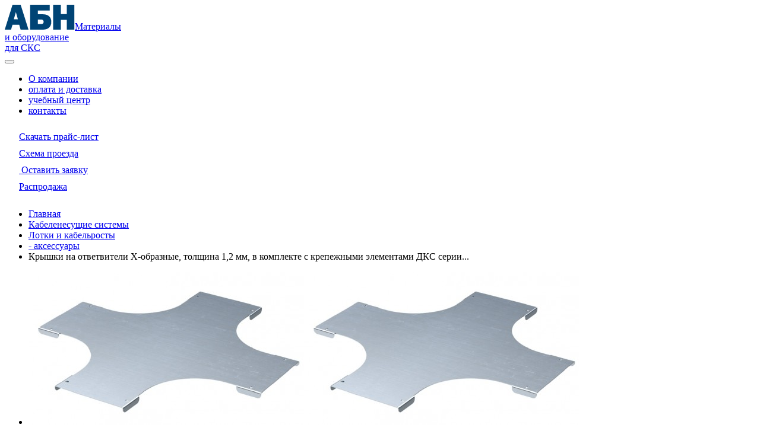

--- FILE ---
content_type: text/html; charset=UTF-8
request_url: https://www.abn.ru/catalog/490966/
body_size: 13334
content:
<!DOCTYPE html><html lang="ru"><head><meta http-equiv="X-UA-Compatible" content="IE=edge"><meta charset="utf-8"><meta http-equiv="x-dns-prefetch-control" content="on"><link rel="dns-prefetch" href="//img.abn.ru/"><link rel="dns-prefetch" href="//top-fwz1.mail.ru/"><link rel="dns-prefetch" href="//mc.yandex.ru/"><title>Купить Крышки на ответвители X-образные, толщина 1,2 мм, в комплекте с крепежными элементами ДКС серии SKXNxxxK в Москве</title><meta name="keywords" content=""><meta name="description" content="Крышки на ответвители X-образные, толщина 1,2 мм, в комплекте с крепежными элементами ДКС серии SKXNxxxK купить по выгодным ценам с доставкой по Москве и России"><link rel="canonical" href="https://www.abn.ru/catalog/490966/"><meta name="google-site-verification" content="ZP6pnAoPBLq3J_RLnika3rh_7G-jmg6kU9UGqow0zqs"><meta name="yandex-verification" content="6333ea29644c9ba9"><meta name="wmail-verification" content="fa643fe146b0eea628ad2e4d74080794"><meta name="viewport" content="width=device-width"><link rel="icon" type="image/png" sizes="32x32" href="/i/favicon-32x32.png"><link rel="icon" type="image/png" sizes="16x16" href="/i/favicon-16x16.png"><link rel="icon" type="image/svg+xml" href="/i/favicon.svg"><!-- png --><style>@media (min-width: 960px) {.header {height: 164px;padding-bottom: 164px;overflow: hidden;}.header.loaded {padding-bottom: 0;height: auto;overflow: visible;}.filter-form .filter-form__accordion-content {padding: 0.2em 0.75em 1em;}.filter-form .filter-form__title {padding: 1.125em;}[data-wrapper]>.uk-accordion-content {display: block;}}</style><meta property="og:type" content="website"/><meta property="og:site_name" content="АБН"><meta property="og:title" content="Купить Крышки на ответвители X-образные, толщина 1,2 мм, в комплекте с крепежными элементами ДКС серии SKXNxxxK в Москве"/><meta property="og:description" content="Крышки на ответвители X-образные, толщина 1,2 мм, в комплекте с крепежными элементами ДКС серии SKXNxxxK купить по выгодным ценам с доставкой по Москве и России"><meta property="og:image" content="https://www.abn.ru/i/og_logo.png"/><meta property="og:url" content= "https://www.abn.ru/catalog/490966/" /><meta property="og:locale" content="ru_RU"><meta name="yandex-verification" content="3814419b28da0d59" /><meta name="google-site-verification" content="w_jW7YKOJJK-ciNxF46Y2AdZUTA-dmzrXrnkYQ-XdMc" /><!-- VK:04553 --><link rel="stylesheet" href="/min/?b=css&f=uikit.css,nouislider.min.css,icomoon.css,style.css,rd2021/reset.css,rd2021/base.css,rd2021/typography.css,rd2021/components/scrollbar.css,rd2021/components/header.css,rd2021/components/footer.css,rd2021/components/link.css,rd2021/components/card.css,rd2021/components/page-top.css,rd2021/components/section.css,rd2021/components/catalog-list.css,rd2021/components/logo-list.css,rd2021/components/key-client.css,rd2021/components/calendar-preview.css,rd2021/components/news-item.css,rd2021/components/mini-slider.css,rd2021/components/counter-slider.css,rd2021/components/key-indicator.css,rd2021/components/navigation.css,rd2021/components/contacts.css,rd2021/components/brands-nav.css,rd2021/components/btn.css,rd2021/components/category-nav.css,rd2021/components/category-info-block.css,rd2021/components/category-catalog.css,rd2021/components/section-filter-aside.css,rd2021/components/catalog-section.css,rd2021/components/sort-nav.css,rd2021/components/badge-list.css,rd2021/components/filter-view.css,rd2021/components/product-list.css,rd2021/components/buy-button.css,rd2021/components/pagination-nav.css,rd2021/components/buy-block.css,rd2021/components/product-preview.css,rd2021/components/product.css,rd2021/components/product-view-flex.css,rd2021/components/product-article.css,rd2021/components/feedback-modal.css,rd2021/components/fastbuy-modal.css,rd2021/components/cart-panel.css,rd2021/components/form.css,rd2021/components/article.css,rd2021/components/call-manager.css,rd2021/components/jobs.css,rd2021/components/select2.min.css&v=6"><!--[if lt IE 9]><script defer src="https://oss.maxcdn.com/html5shiv/3.7.2/html5shiv.min.js"></script><script defer src="https://oss.maxcdn.com/respond/1.4.2/respond.min.js"></script><![endif]--><script type="text/javascript">let CallTouch = 1;</script><!-- script src="https://www.google.com/recaptcha/api.js?hl=ru"></script> --><script defer src="/js/custom.js"></script><script>yaCounter157492 = {reachGoal:function(){}}; ga=function() {};</script></head><body><header class="header " itemscope itemtype="http://schema.org/WPHeader"><meta itemprop="headline" content="Купить Крышки на ответвители X-образные, толщина 1,2 мм, в комплекте с крепежными элементами ДКС серии SKXNxxxK в Москве"><meta itemprop="description" content="Крышки на ответвители X-образные, толщина 1,2 мм, в комплекте с крепежными элементами ДКС серии SKXNxxxK купить по выгодным ценам с доставкой по Москве и России"><div id="sticker-sticky-wrapper" class=" sticky-wrapper"><div class="header__sticky uk-panel" id="sticker"><div class="header__top"><div class="uk-container"><div class="header__container"><div class="header__logo"><div class="logo"><span class="logo__image"><a href="/"><img src="//img.abn.ru/i/rd2021/ui/logo.svg" alt="" class="logo__img"></a></span><span class="logo__text"><a href="/">Материалы<br>и оборудование<br>для СКС</a></span></div></div><div class="header__menu"><div class="header-burger">
									<button class="hamburger hamburger--squeeze" type="button" data-uk-offcanvas="{target:'#mobile-menu-nav',mode:'none'}">
									<span class="hamburger-box">
										<span class="hamburger-inner">
										</span>
									</span>
									</button>
								</div><nav class="main-nav" itemscope itemtype="http://schema.org/SiteNavigationElement"><ul class="main-nav__list"><li class="main-nav__item"><a itemprop="url" href="/brands/abn/#about" class="main-nav__link header__link"><span itemprop="name">О компании</span></a></li><li class="main-nav__item"><a itemprop="url" href="/articles/15401-usloviya_dostavki_i_oplati_tovara/" class="main-nav__link header__link"><span itemprop="name">оплата и доставка</span></a></li><li class="main-nav__item"><a itemprop="url" href="/news/36/" class="main-nav__link header__link"><span itemprop="name">учебный центр</span></a></li><li class="main-nav__item"><a itemprop="url" href="/articles/1695-shema_proezda_v_ofis_kompanii_abn/" class="main-nav__link header__link"><span itemprop="name">контакты</span></a></li></ul></nav><div class="mobile-menu uk-offcanvas" id="mobile-menu-nav"><div class="uk-height-1-1"><div class="mobile-menu__container"><div class="mobile-menu__tools"><div class="page-top-tools"><div class="page-top-tools__item"><a href="/files/price/abnprice.zip" class="page-top-tools__link"><span class="page-top-tools__icon"><img src="//img.abn.ru/i/rd2021/ui/download.svg" alt=""></span><span class="page-top-tools__text">Скачать прайс-лист</span></a></div><div class="page-top-tools__item"><a href="/articles/1667-shema_proezda_na_sklad_kompanii_abn/" class="page-top-tools__link"><span class="page-top-tools__icon"><img src="//img.abn.ru/i/rd2021/ui/pin.svg" alt=""></span><span class="page-top-tools__text">Схема проезда</span></a></div><div class="page-top-tools__item">
													<a href="#feedbackFormModal" data-uk-modal="{center: true}" onclick="UIkit.modal('#feedbackFormModal').show();yaCounter157492.reachGoal('feedback-modal-show');ga('send', 'event', 'feedback-modal-show', 'feedback-modal-show');return false;" class="page-top-tools__link">
														<span class="page-top-tools__icon">
															<img src="//img.abn.ru/i/rd2021/ui/communication.svg" alt="">
														</span>
														<span class="page-top-tools__text">Оставить заявку</span>
													</a>
													</div><div class="page-top-tools__item"><a href="/rasprodazha/" class="page-top-tools__link"><span class="page-top-tools__icon"><img src="//img.abn.ru/i/rd2021/ui/sale.svg" alt=""></span><span class="page-top-tools__text">Распродажа</span></a></div><div class="page-top-tools__item"><a href="/b2b/auth/" target="_blank" title="Business 2 business" class="page-top-tools__link"><span class="page-top-tools__icon"><img src="//img.abn.ru/i/rd2021/ui/key-white.svg" alt=""></span><span class="page-top-tools__text">Вход В2В</span></a></div></div></div></div></div></div></div><div class="header__catalog"><div class="header__catalog-desktop"><div class="js-nav-catalog"><div class="header__item"><a href="/catalog/" class="header__link"><img src="//img.abn.ru/i/rd2021/ui/catalog.svg" alt="" class="header__icon"><span>Открыть каталог</span></a></div><div class="header__catalog-nav js-nav-catalog-container" itemscope itemtype="http://schema.org/SiteNavigationElement"><ul class="uk-nav catalog-navbar-nav js-nav-catalog-list" itemscope itemtype="http://schema.org/ItemList"><li itemprop="itemListElement"><a itemprop="url" href="/brands/" itemprop="url"><i class="icon icon-case"></i> <span itemprop="name">Бренды</span></a><div class="catalog-dropdown"><ul class="brands-catalog-nav uk-grid uk-grid-width-1-3 uk-grid-width-xlarge-1-4" itemscope="" itemtype="http://schema.org/ItemList"><li itemprop="itemListElement"><a itemprop="url" href="/brands/hyperline/"><span itemprop="name">Hyperline</span></a></li><li itemprop="itemListElement"><a itemprop="url" href="/brands/wrline/"><span itemprop="name">WRline</span></a></li><li itemprop="itemListElement"><a itemprop="url" href="/brands/panduit/"><span itemprop="name">PANDUIT</span></a></li><li itemprop="itemListElement"><a itemprop="url" href="/brands/dkc/"><span itemprop="name">DKC</span></a></li><li itemprop="itemListElement"><a itemprop="url" href="/brands/rem/"><span itemprop="name">REM</span></a></li><li itemprop="itemListElement"><a itemprop="url" href="/brands/cmo/"><span itemprop="name">ЦМО</span></a></li><li itemprop="itemListElement"><a itemprop="url" href="/brands/brady/"><span itemprop="name">BRADY</span></a></li><li itemprop="itemListElement"><a itemprop="url" href="/brands/cabeus/"><span itemprop="name">Cabeus</span></a></li><li itemprop="itemListElement"><a itemprop="url" href="/brands/ostec/"><span itemprop="name">Ostec</span></a></li><li itemprop="itemListElement"><a itemprop="url" href="/brands/rexant/"><span itemprop="name">REXANT</span></a></li><li itemprop="itemListElement"><a itemprop="url" href="/brands/powerman/"><span itemprop="name">Powerman</span></a></li><li itemprop="itemListElement"><a itemprop="url" href="/brands/abb/"><span itemprop="name">ABB</span></a></li><li itemprop="itemListElement"><a itemprop="url" href="/brands/huawei/"><span itemprop="name">Huawei</span></a></li><li itemprop="itemListElement"><a itemprop="url" href="/brands/kranz/"><span itemprop="name">Kranz</span></a></li><li itemprop="itemListElement"><a itemprop="url" href="/brands/plastelectro/"><span itemprop="name">PlastElectro</span></a></li><li itemprop="itemListElement"><a itemprop="url" href="/brands/senko/"><span itemprop="name">SENKO</span></a></li><li itemprop="itemListElement"><a itemprop="url" href="/brands/wago/"><span itemprop="name">WAGO</span></a></li><li itemprop="itemListElement"><a itemprop="url" href="/brands/rossiyskiy_kabel/"><span itemprop="name">Российский кабель</span></a></li><li itemprop="itemListElement"><a itemprop="url" href="/brands/ekoplast/"><span itemprop="name">ЭКОПЛАСТ</span></a></li><li itemprop="itemListElement"><a itemprop="url" href="/brands/3m/"><span itemprop="name">3M</span></a></li><li itemprop="itemListElement"><a itemprop="url" href="/brands/belden/"><span itemprop="name">BELDEN</span></a></li><li itemprop="itemListElement"><a itemprop="url" href="/brands/cyberpower/"><span itemprop="name">CyberPower</span></a></li><li itemprop="itemListElement"><a itemprop="url" href="/brands/nerpa/"><span itemprop="name">Nerpa</span></a></li><li itemprop="itemListElement"><a itemprop="url" href="/brands/sembanx/"><span itemprop="name">Sembanx</span></a></li><li itemprop="itemListElement"><a itemprop="url" href="/brands/siemon/"><span itemprop="name">SIEMON</span></a></li><li itemprop="itemListElement"><a itemprop="url" href="/brands/starlink/"><span itemprop="name">StarLink</span></a></li><li itemprop="itemListElement"><a itemprop="url" href="/brands/kolmen/"><span itemprop="name">КОЛМЭН</span></a></li></ul></div></li></ul></div></div></div><div class="header__catalog-mobile"><div class="header__item">
										<button class="header__link" data-uk-offcanvas="{target:'#mobile-navbar'}">
											<img src="//img.abn.ru/i/rd2021/ui/catalog.svg" alt="" class="header__icon">
											<span>Открыть каталог</span>
										</button>
									</div><div id="mobile-navbar" class="uk-offcanvas mobile-catalog-nav"><div class="uk-offcanvas-bar"><ul class="uk-nav"><li><a href="/brands/"><i class="icon icon-case"></i> <span>Бренды</span></a></li></ul></div></div></div></div><div class="header__telephone"><div class="header__item call_phone_head_495 header__link"><a href="tel:84959951010" class="phone"><i class="icon icon-phone"></i>8 (495) 995 10 10</a></div></div><div class="header__telephones d-hide">
								<a href="#feedbackFormModal" data-uk-modal="{center: true}" class="header__link" onclick="yaCounter157492.reachGoal('feedback-modal-show');ga('send', 'event', 'feedback-modal-show', 'feedback-modal-show');return true;">
									<i class="icon icon-email" style="font-size: 200%;"></i>
								</a>
							</div><div class="header__search"><div class="header-search"><form action="/search/" class="uk-search header-search__form js__search-form"><button class="uk-search-icon-flip uk-search-icon uk-icon" type="submit"><img src="//img.abn.ru/i/rd2021/ui/search.svg" alt="" class="header-search__icon"></button><input class="uk-search-input js__search-form-input" type="search" placeholder="Что вы хотите найти?" name="search-text"><div class="uk-dropdown js__search-ajax-results"></div></form><div class="header__item"><a href="#" class="header__link"><img src="//img.abn.ru/i/rd2021/ui/search.svg" alt="" class="header__icon"></a></div></div></div><div class="header__favorite"><div class="header__item"><a href="/basket/favorites/"><img src="//img.abn.ru/i/rd2021/ui/favorite.svg" width="32" height="32" alt="Избранное" /><span class="js__header-favorites-quantity header-icon-badge__quantity uk-hidden"></span></a></div></div><div class="header__basket"><div class="header__item js__header-basket-dropdown" data-uk-dropdown="{pos:'bottom-right'}"><a href="/basket/" class="header__link js__header-basket-link"><span class="header-icon-badge header-icon-badge-cart"><img src="//img.abn.ru/i/rd2021/ui/cart.svg" alt="" class="header__icon header__icon__cart"><span class="js__header-basket-quantity header-icon-badge__quantity">0</span></span><span>Корзина</span></a><div class="uk-dropdown header-cart js__header-basket"></div></div></div>
						<div class="header__recall">
							<div class="header__item">
								<a href="#feedbackFormModal" data-uk-modal="{center: true}" class="header__link" onclick="yaCounter157492.reachGoal('feedback-modal-show');ga('send', 'event', 'feedback-modal-show', 'feedback-modal-show');return true;">
									<i class="icon icon-email"></i>
									<span>Обратная связь</span>
								</a>
							</div>
						</div>
						<div class="header__enter"><div class="header__item"><a href="/b2b/auth/" class="header__link"><img src="//img.abn.ru/i/rd2021/ui/key.svg" alt="" class="header__icon"><span>Вход В2В</span></a></div></div></div></div></div></div></div></header><div class="page-wrapper"><main class="content">
<section class="uk-section-small section"><div class="uk-container"><ul class="uk-breadcrumb " itemscope itemtype="http://schema.org/BreadcrumbList"><li itemprop="itemListElement" itemscope="" itemtype="http://schema.org/ListItem"><a href="/" itemprop="item"><span itemprop="name">Главная</span></a><meta itemprop="position" content="1"></li><li  itemprop="itemListElement" itemscope="" itemtype="http://schema.org/ListItem"><a href="/cable_support_systems/" itemprop="item"><span itemprop="name">Кабеленесущие системы</span></a><meta itemprop="position" content="2"></li><li  itemprop="itemListElement" itemscope="" itemtype="http://schema.org/ListItem"><a href="/trays/" itemprop="item"><span itemprop="name">Лотки и кабельросты</span></a><meta itemprop="position" content="3"></li><li  itemprop="itemListElement" itemscope="" itemtype="http://schema.org/ListItem"><a href="/cable_trays_pa/" itemprop="item"><span itemprop="name">  - аксессуары</span></a><meta itemprop="position" content="4"></li><li class="uk-active" itemprop="itemListElement" itemscope="" itemtype="http://schema.org/ListItem"><span itemprop="name">Крышки на ответвители X-образные, толщина 1,2 мм, в комплекте с крепежными элементами ДКС серии...</span><meta itemprop="position" content="5"></li></ul></div></section><article class="product-article product-article--lines" itemscope itemtype="http://schema.org/Product"><section class="product-article__preview section"><div class="uk-container"><div class="uk-grid"><div class="uk-width-large-1-3 product-article__view"><div class="product-article__slider"><div class="product-article-slider"><div class="product-img-slider"><ul class="product-slider"><li class="uk-active"><meta itemprop="image" content="/img/lines/w1000h1000/182629.jpeg"><a href="//img.abn.ru/img/lines/w1000h1000/182629.jpeg" class="product-img uk-vertical-align" data-uk-lightbox="{center:true, group: 'product-photo'}"><i class="icon icon-zoom-in"></i><div class="uk-vertical-align-middle" itemscope itemtype="http://schema.org/ImageObject"><img src="//img.abn.ru/img/lines/w464h440/182629.jpeg" itemprop="image" alt="Крышки на ответвители X-образные, толщина 1,2 мм, в комплекте с крепежными элементами ДКС серии SKXNxxxK"><meta itemprop="name" content="Крышки на ответвители X-образные, толщина 1,2 мм, в комплекте с крепежными элементами ДКС серии SKXNxxxK"><img src="//img.abn.ru/img/lines/w464h440/182629.jpeg" itemprop="contentUrl" class="uk-hidden"></div></a></li></ul></div></div></div></div><div class="uk-width-large-2-3 product-article__details"><div class="product-article__header"><div class="product-article-header"><div class="product-article-header__title"><h1 class="section__title" itemprop="name"><span>Крышки на ответвители X-образные, толщина 1,2 мм, в комплекте с крепежными элементами ДКС серии SKXNxxxK</span></h1></div></div></div><div class="product-article__labels"><div class="product-article-labels"><div class="product-detail-info-badge"></div></div><div class="product-article-header__logo"><a href="/brands/dkc/" class="brand-logo"><img src="//img.abn.ru/img/vendors/6589.jpeg"><!-- <span class="uk-hidden" itemprop="brand">DKC</span> --><div itemprop="brand" itemtype="https://schema.org/Brand" itemscope><meta itemprop="name" content="DKC" /></div></a></div></div><div class="product-article__price-range"><div class="product-article__price-range-min">от <span>2 706.38 ₽</span></div><div class="product-article__price-range-max">до <span>17 448.92 ₽</span></div></div></div><div class="uk-width-large-1-1"><div class="product-article__table"><div class="product"><div class="uk-panel product__list product-list"><table class="uk-table"><thead><tr><th>Артикул</th><th class="js__spec">Ширина лотка, мм</th><th class="js__spec">Материал</th><th>Наличие</th><th>Цена с НДС, ₽</th><th></th><th></th></tr></thead><tbody><tr id="476880" class="js__basket-buy-block "><td class="product-list__title" data-label="Артикул" itemprop="offers" itemscope itemtype="http://schema.org/Offer"><a itemprop="url" href="/catalog/476880/"><div class="product-list__title-container"><span>SKXN050K</span><meta itemprop="sku" content="SKXN050K"><span class="uk-hidden" itemprop="price">2706<spanclass='priceSmall'>.38</span></span><meta itemprop="priceCurrency" content="RUR"><meta itemprop="url" content="/catalog/476880/"><meta itemprop="priceValidUntil" content="2030"><meta itemprop="availability" content="http://schema.org/InStock" /></div></a></td><td class="js__spec">50</td><td class="js__spec">сталь, оцинкованная по методу Сендзимира</td><td class="product-hidden-mob" data-label="Наличие"><span>заказ, упак</span></td><td class="product-hidden-mob" data-label="Цена с НДС, ₽"><span class="price">2 706<span class='priceSmall'>.38</span></span></td><td class="td-count"><span class="buy-block__num product-num uk-form"><span data-count="-1" class="decrease-num js__basket-buy-block-quantity-change"><i class="icon icon-remove"></i></span><input class="quantity-number js__basket-buy-block-quantity" type="text" value="1" data-mod="1"><span data-count="+1" class="increase-num js__basket-buy-block-quantity-change"><i class="icon icon-add"></i></span></span></td><td class="buy-button-container"><span class="mobile-container">Цена, ₽</span><span class="price">2 706<span class='priceSmall'>.38</span></span><a href="#" data-id="476880" class="buy-button js__basket-buy-block-add"><i class="icon icon-cart"></i> Купить</a></td></tr><tr id="477523" class="js__basket-buy-block "><td class="product-list__title" data-label="Артикул" itemprop="offers" itemscope itemtype="http://schema.org/Offer"><a itemprop="url" href="/catalog/477523/"><div class="product-list__title-container"><span>SKXN050KHDZ</span><meta itemprop="sku" content="SKXN050KHDZ"><span class="uk-hidden" itemprop="price">3271<spanclass='priceSmall'>.07</span></span><meta itemprop="priceCurrency" content="RUR"><meta itemprop="url" content="/catalog/477523/"><meta itemprop="priceValidUntil" content="2030"><meta itemprop="availability" content="http://schema.org/InStock" /></div></a></td><td class="js__spec">50</td><td class="js__spec">сталь горячеоцинкованная методом погружения</td><td class="product-hidden-mob" data-label="Наличие"><span>заказ, упак</span></td><td class="product-hidden-mob" data-label="Цена с НДС, ₽"><span class="price">3 271<span class='priceSmall'>.07</span></span></td><td class="td-count"><span class="buy-block__num product-num uk-form"><span data-count="-1" class="decrease-num js__basket-buy-block-quantity-change"><i class="icon icon-remove"></i></span><input class="quantity-number js__basket-buy-block-quantity" type="text" value="1" data-mod="1"><span data-count="+1" class="increase-num js__basket-buy-block-quantity-change"><i class="icon icon-add"></i></span></span></td><td class="buy-button-container"><span class="mobile-container">Цена, ₽</span><span class="price">3 271<span class='priceSmall'>.07</span></span><a href="#" data-id="477523" class="buy-button js__basket-buy-block-add"><i class="icon icon-cart"></i> Купить</a></td></tr><tr id="476881" class="js__basket-buy-block "><td class="product-list__title" data-label="Артикул" itemprop="offers" itemscope itemtype="http://schema.org/Offer"><a itemprop="url" href="/catalog/476881/"><div class="product-list__title-container"><span>SKXN080K</span><meta itemprop="sku" content="SKXN080K"><span class="uk-hidden" itemprop="price">2944<spanclass='priceSmall'>.76</span></span><meta itemprop="priceCurrency" content="RUR"><meta itemprop="url" content="/catalog/476881/"><meta itemprop="priceValidUntil" content="2030"><meta itemprop="availability" content="http://schema.org/InStock" /></div></a></td><td class="js__spec">80</td><td class="js__spec">сталь, оцинкованная по методу Сендзимира</td><td class="product-hidden-mob" data-label="Наличие"><span>заказ, упак</span></td><td class="product-hidden-mob" data-label="Цена с НДС, ₽"><span class="price">2 944<span class='priceSmall'>.76</span></span></td><td class="td-count"><span class="buy-block__num product-num uk-form"><span data-count="-1" class="decrease-num js__basket-buy-block-quantity-change"><i class="icon icon-remove"></i></span><input class="quantity-number js__basket-buy-block-quantity" type="text" value="1" data-mod="1"><span data-count="+1" class="increase-num js__basket-buy-block-quantity-change"><i class="icon icon-add"></i></span></span></td><td class="buy-button-container"><span class="mobile-container">Цена, ₽</span><span class="price">2 944<span class='priceSmall'>.76</span></span><a href="#" data-id="476881" class="buy-button js__basket-buy-block-add"><i class="icon icon-cart"></i> Купить</a></td></tr><tr id="477524" class="js__basket-buy-block "><td class="product-list__title" data-label="Артикул" itemprop="offers" itemscope itemtype="http://schema.org/Offer"><a itemprop="url" href="/catalog/477524/"><div class="product-list__title-container"><span>SKXN080KHDZ</span><meta itemprop="sku" content="SKXN080KHDZ"><span class="uk-hidden" itemprop="price">3628<spanclass='priceSmall'>.31</span></span><meta itemprop="priceCurrency" content="RUR"><meta itemprop="url" content="/catalog/477524/"><meta itemprop="priceValidUntil" content="2030"><meta itemprop="availability" content="http://schema.org/InStock" /></div></a></td><td class="js__spec">80</td><td class="js__spec">сталь горячеоцинкованная методом погружения</td><td class="product-hidden-mob" data-label="Наличие"><span>заказ, упак</span></td><td class="product-hidden-mob" data-label="Цена с НДС, ₽"><span class="price">3 628<span class='priceSmall'>.31</span></span></td><td class="td-count"><span class="buy-block__num product-num uk-form"><span data-count="-1" class="decrease-num js__basket-buy-block-quantity-change"><i class="icon icon-remove"></i></span><input class="quantity-number js__basket-buy-block-quantity" type="text" value="1" data-mod="1"><span data-count="+1" class="increase-num js__basket-buy-block-quantity-change"><i class="icon icon-add"></i></span></span></td><td class="buy-button-container"><span class="mobile-container">Цена, ₽</span><span class="price">3 628<span class='priceSmall'>.31</span></span><a href="#" data-id="477524" class="buy-button js__basket-buy-block-add"><i class="icon icon-cart"></i> Купить</a></td></tr><tr id="476882" class="js__basket-buy-block "><td class="product-list__title" data-label="Артикул" itemprop="offers" itemscope itemtype="http://schema.org/Offer"><a itemprop="url" href="/catalog/476882/"><div class="product-list__title-container"><span>SKXN100K</span><meta itemprop="sku" content="SKXN100K"><span class="uk-hidden" itemprop="price">3139<spanclass='priceSmall'>.42</span></span><meta itemprop="priceCurrency" content="RUR"><meta itemprop="url" content="/catalog/476882/"><meta itemprop="priceValidUntil" content="2030"><meta itemprop="availability" content="http://schema.org/InStock" /></div></a></td><td class="js__spec">100</td><td class="js__spec">сталь, оцинкованная по методу Сендзимира</td><td class="product-hidden-mob" data-label="Наличие"><span>заказ, упак</span></td><td class="product-hidden-mob" data-label="Цена с НДС, ₽"><span class="price">3 139<span class='priceSmall'>.42</span></span></td><td class="td-count"><span class="buy-block__num product-num uk-form"><span data-count="-1" class="decrease-num js__basket-buy-block-quantity-change"><i class="icon icon-remove"></i></span><input class="quantity-number js__basket-buy-block-quantity" type="text" value="1" data-mod="1"><span data-count="+1" class="increase-num js__basket-buy-block-quantity-change"><i class="icon icon-add"></i></span></span></td><td class="buy-button-container"><span class="mobile-container">Цена, ₽</span><span class="price">3 139<span class='priceSmall'>.42</span></span><a href="#" data-id="476882" class="buy-button js__basket-buy-block-add"><i class="icon icon-cart"></i> Купить</a></td></tr><tr id="477525" class="js__basket-buy-block "><td class="product-list__title" data-label="Артикул" itemprop="offers" itemscope itemtype="http://schema.org/Offer"><a itemprop="url" href="/catalog/477525/"><div class="product-list__title-container"><span>SKXN100KHDZ</span><meta itemprop="sku" content="SKXN100KHDZ"><span class="uk-hidden" itemprop="price">4052<spanclass='priceSmall'>.42</span></span><meta itemprop="priceCurrency" content="RUR"><meta itemprop="url" content="/catalog/477525/"><meta itemprop="priceValidUntil" content="2030"><meta itemprop="availability" content="http://schema.org/InStock" /></div></a></td><td class="js__spec">100</td><td class="js__spec">сталь горячеоцинкованная методом погружения</td><td class="product-hidden-mob" data-label="Наличие"><span>заказ, упак</span></td><td class="product-hidden-mob" data-label="Цена с НДС, ₽"><span class="price">4 052<span class='priceSmall'>.42</span></span></td><td class="td-count"><span class="buy-block__num product-num uk-form"><span data-count="-1" class="decrease-num js__basket-buy-block-quantity-change"><i class="icon icon-remove"></i></span><input class="quantity-number js__basket-buy-block-quantity" type="text" value="1" data-mod="1"><span data-count="+1" class="increase-num js__basket-buy-block-quantity-change"><i class="icon icon-add"></i></span></span></td><td class="buy-button-container"><span class="mobile-container">Цена, ₽</span><span class="price">4 052<span class='priceSmall'>.42</span></span><a href="#" data-id="477525" class="buy-button js__basket-buy-block-add"><i class="icon icon-cart"></i> Купить</a></td></tr></tbody></table><div class="product__more"><a class="btn btn--bordered show-all-products js__catalog-show-all-goods" href="#"data-url="/catalog/490966/?json='true'"data-short-count="6"><span class="show-more-btn">Смотреть все</span><span class="total-goods-counter"> +12</span></a></div></div></div></div></div></div></div></section><section class="product-article__info uk-section section section--bg-grey"><div class="uk-container"><div class="uk-grid"><div class="uk-width-large-1-1 product-article__content"><div class="product-article__tabs"><div class="product-article-tabs"></div></div></div></div></div></section></article>
<section class="subscribe-section"><div class="uk-container"><div class="uk-grid uk-grid-width-medium-1-2" data-uk-grid-margin><div><div class="subscribe-section__title">Подпишитесь на скидки <br> и новости компании</div></div><div><div class="subscribe-wrapper"><form class="uk-form form" id="subscribeform" name="subscribeform" method="post" action=""><div class="subscribe-form"><input type="email" name="subscribeform[email]" class="subscribe-form__input" placeholder="example@mail.com" /><input type="submit" class="subscribe-form__button recaptcha" value="Подписаться" /><div id="captcha_element-4"></div><div class="g-recaptcha-2-4" id="g-recaptcha-2-4"></div></div><div><input type="checkbox" id="securysub" name="subscribeform[secury]" required/><label for="securysub"><span>Я даю <a href="/consent/" target="_blank">согласие на обработку персональных данных</a> в соответствии с <a href="/articles/17501-politika_konfidencialnosti_personalnih_dannih/" target="_blank">Политикой обработки ПДн</a>.</span></label></div></form></div></div></div></div></section></main></div><footer class="footer" itemscope itemtype="http://schema.org/WPFooter"><div class="footer__nav"><div class="uk-container"><div class="uk-grid footer-nav" class="uk-grid-large"  data-uk-grid-margin><div class="footer-nav__item uk-width-large-3-4 uk-width-large-3-4 uk-width-medium-1-2"><ul data-uk-accordion class="uk-grid footer__accordion"><li class="uk-open uk-width-large-1-3"><a class="uk-accordion-title footer__title" href="#"><span>Поставка со склада в Москве</span></a><div class="uk-accordion-content"><ul><li><a href="/racks/">Шкафы и стойки</a></li><li><a href="/cable/">Кабель</a></li><li><a href="/outdoors/">Всепогодные шкафы</a></li><li><a href="/copper_systems/">Компоненты медных систем</a></li><li><a href="/optic_systems/">Компоненты оптических систем</a></li><li><a href="/power_systems/">Компоненты силовых систем</a></li><li><a href="/cable_support_systems/">Кабеленесущие системы</a></li><li><a href="/active/">Активное сетевое оборудование</a></li><li><a href="/upss/">ИБП, сетевые фильтры</a></li><li><a href="/instruments/">Инструменты и приборы</a></li><li><a href="/furniture/">Крепеж и маркировка</a></li><li><a href="/rasprodazha/">Распродажа</a></li></ul></div></li><li class="uk-width-large-1-3"><a class="uk-accordion-title footer__title" href="#"><span>Производители</span></a><div class="uk-accordion-content"><ul><li><a href="/brands/hyperline/#about">Hyperline</a></li><li><a href="/brands/wrline/#about">WRline</a></li><li><a href="/brands/dkc/#about">DKC</a></li><li><a href="/brands/cabeus/#about">Cabeus</a></li><li><a href="/brands/starlink/#about">StarLink</a></li><li><a href="/brands/cmo/#about">ЦМО</a></li><li><a href="/brands/aten/#about">ATEN</a></li><li><a href="/brands/siemon/#about">SIEMON</a></li><li><a href="/brands/cyberpower/#about">CyberPower</a></li><li><a href="/brands/legrand/#about">LEGRAND</a></li><li><a href="/brands/">Все производители</a></li></ul></div></li><li class="uk-width-large-1-3"><a class="uk-accordion-title footer__title" href="#"><span>Компания</span></a><div class="uk-accordion-content"><ul><li><a href="/brands/abn/#about">О нас</a></li><li><a href="/news/42/">Новости</a></li><li><a href="/jobs/">Вакансии</a></li><li><a href="/actions/">Акции</a></li><li><a href="/articles/">Статьи</a></li><li><a href="/articles/15401-usloviya_dostavki_i_oplati_tovara/">Доставка</a></li><li><a href="/articles/1667-shema_proezda_na_sklad_kompanii_abn/">Самовывоз</a></li><li><a href="/articles/12842-beznalichnaya_oplata/">Безналичная оплата</a></li><li><a href="/articles/145-sertifikati_kompanii_td_abn/">Сертификаты</a></li><li><a href="/articles/146-garantii/">Гарантии</a></li><li><a href="/articles/147-tehnicheskaya_podderjka/">Техническая поддержка</a></li><li><a href="/#study">Обучение</a></li>
                                        <li><a href="#feedbackFormModal" data-uk-modal="{center: true}" onclick="yaCounter157492.reachGoal('feedback-modal-show');ga('send', 'event', 'feedback-modal-show', 'feedback-modal-show');return true;">Обратная связь</a></li>
                                    <li><a href="/articles/12752-vozvrat_tovara/">Возврат товара</a></li><li><a href="/articles/sitemap/">Карта сайта</a></li></ul></div></li></ul></div><div class="footer-nav__item uk-width-large-1-4 uk-width-medium-1-2"><div class="footer__item-info"><div class="footer__title call_phone_1"><a href="tel:+74959951010">+7 (495) 995 10 10</a></div><div сlass="footer__title call_phone_hide"><a href="tel:+74959602323">+7 (495) 960 23 23</a></div></div><div class="footer__item-info"><a class="footer__title" href="mailto:info@abn.ru">info@abn.ru</a><div class="footer__info"><p>Рабочие дни 9:00–18:00</p><p>факс +7 (495) 960 23 13</p></div></div><div class="footer__item-info"><div class="footer__title">Офис</div><div class="footer__info"><p>Москва, <a href="/articles/16161-shema_proezda_v_ofis/">схема проезда</a><br>Киевское шоссе, 22-й км, д. 6А, стр. 1</p></div></div><div class="footer__item-info"><div class="footer__title">Склад</div><div class="footer__info"><p>Москва, <a href="/articles/1667-shema_proezda_na_sklad_kompanii_abn/">схема проезда</a><br>Электролитный пр., д.3, стр.2</p></div></div><div class="footer__item-info"><div class="footer__title">Присоединяйтесь</div><div class="footer__info"><ul class="footer-social"><li class="footer-social__item"><a href="http://vk.com/abn_company" class="footer-social__image"><img src="//img.abn.ru/i/rd2021/ui/vk.svg" alt=""></a></li><li class="footer-social__item"><a href="https://t.me/td_abn" class="footer-social__image"><img src="//img.abn.ru/i/rd2021/ui/tg.svg" width="20px" alt=""></a></li></ul></div></div></div></div></div></div><div class="footer__page-tools"><div class="uk-container"><div class="page-top-tools"><div class="page-top-tools__item"><a href="/catalog/" class="page-top-tools__link"><span class="page-top-tools__icon"><img src="//img.abn.ru/i/rd2021/ui/catalog.svg" alt=""></span><span class="page-top-tools__text">Весь каталог</span></a></div><div class="page-top-tools__item"><a href="/files/price/abnprice.zip" class="page-top-tools__link"><span class="page-top-tools__icon"><img src="//img.abn.ru/i/rd2021/ui/download.svg" alt=""></span><span class="page-top-tools__text">Скачать прайс-лист</span></a></div><div class="page-top-tools__item"><a href="/b2b/auth/" class="page-top-tools__link"><span class="page-top-tools__icon"><img src="//img.abn.ru/i/rd2021/ui/key-white.svg" alt=""></span><span class="page-top-tools__text">Вход В2В</span></a></div>
                <div class="page-top-tools__item page-top-tools__item--m-auto">
                    <a href="#feedbackFormModal" class="page-top-tools__link" data-uk-modal="{center: true}" onclick="yaCounter157492.reachGoal('feedback-modal-show');ga('send', 'event', 'feedback-modal-show', 'feedback-modal-show');return true;">
                        <span class="page-top-tools__icon">
                            <img src="//img.abn.ru/i/rd2021/ui/communication.svg" alt="">
                        </span>
                        <span class="page-top-tools__text">Оставить заявку</span>
                    </a>
                </div>
                </div></div></div><div class="footer__bottom"><div class="uk-container"><div class="uk-grid"><div class="uk-width-large-1-4 uk-width-medium-1-2 uk-visible-large"><div class="logo"><img src="//img.abn.ru/i/rd2021/ui/logo-footer.svg" alt=""></div></div><div class="uk-width-large-1-4 uk-width-medium-1-2"><div class="footer__info"><p><a href="/articles/17501-politika_konfidencialnosti_personalnih_dannih/">Политика конфиденциальности персональных данных</a></p><p><a href="/consent/">Политика в отношении обработки персональных данных</a></p><p><a href="/files/cookie-consent.pdf">Политика об использовании Cookies</a></p><p><a href="/articles/26041-informaciya_razmeshennaya_na_sayte_ne_yavlyaetsya_publichnoy_ofertoy/">Информация, размещенная на сайте, не&nbsp;является публичной офертой</a></p></div></div><div class="uk-width-large-1-4 uk-width-medium-1-2"><div class="footer__info"><p><a href="http://old.abn.ru/">Старая версия сайта</a></p><a href="http://aevrika.ru/" class="uk-flex"><img src="//img.abn.ru/i/rd2021/ui/evrika.svg" alt=""><span class="uk-margin-small-left">Разработка и продвижение — «ЭВРИКА»</span></a></div></div><div class="uk-width-large-1-4 uk-width-medium-1-2"><div class="footer__info"><p>© 1996–2026 Компания ТД «АБН»</p></div></div></div></div></div><meta itemprop="copyrightYear" content="2026"><meta itemprop="copyrightHolder" content="Компания ТД «АБН»"></footer><div class="uk-modal js__oneclick-modal feedback-modal" id="oneclickFormModal"><div class="uk-modal-dialog"><a class="uk-modal-close uk-close"></a><div class="feedback-modal__container"><div class="uk-modal-header"><div class="uk-h2">Купить в 1 клик</div></div><form class="uk-form uk-form-stacked feedback-form form" id="oneclickform" name="oneclickform" method="post" action=""><input type="hidden" name="oneclick" value="1"><div class="uk-form-row"><label class="uk-form-label">Как к Вам обращаться? *</label><div class="uk-form-controls"><input type="text" name="name" placeholder="Иванов Иван" required></div></div><div class="uk-form-row"><label class="uk-form-label">E-mail *</label><div class="uk-form-controls"><input type="email" name="email" placeholder="example@mail.com" required></div></div><div class="uk-form-row"><label class="uk-form-label">Контактный телефон</label><div class="uk-form-controls"><input type="tel" class="phone-field" name="phone" placeholder="+7 (    )"></div></div><div class="uk-form-row uk-form-help-block"><p class="uk-form-help-block">* – поля обязательны для заполнения</p><div id="captcha_element"></div><div class="g-recaptcha-2-2" id="g-recaptcha-2-2"></div></div><div class="uk-form-row"><input type="submit" class="recaptcha" value="Отправить заявку" onclick="yaCounter157492.reachGoal('click_send_1click');ga('send', 'event', 'click_send_1click', 'click_send_1click');return true;"/></div><div class="uk-form-row"><input type="checkbox" id="secury3" name="secury3"/><label for="secury3"><span>Я даю <a href="/consent/" target="_blank">согласие на обработку персональных данных</a> в соответствии с <a href="/articles/17501-politika_konfidencialnosti_personalnih_dannih/" target="_blank">Политикой обработки ПДн</a>.</span></label></div></form></div></div></div>
<div id="fastbuyModal" class="uk-modal fastbuy-modal"><div class="uk-modal-dialog"><div class="uk-modal-header"><div class="modal-basket"><a href="/basket/" class="modal-basket__link"><span class="modal-basket-icon-badge"><img src="//img.abn.ru/i/rd2021/ui/cart.svg" alt="" class="modal-basket__icon"><span class="modal-basket-icon-badge__quantity">0</span></span><span class="modal-basket__text">Товар добавлен в корзину</span></a></div><div class="modal-buttons"><a href="/basket/" class="uk-button">Перейти в корзину</a><a href="#" class="uk-button uk-button--white uk-modal-close">Продолжить покупки</a></div><a class="uk-modal-close uk-close">Закрыть окно</a></div></div></div>
<div id="subscribe-price-list" class="uk-flex-top modal-rules uk-modal-container uk-modal js__pricelist-modal"><div class="uk-modal-dialog section contacts-info uk-modal-dialog-small"><a class="uk-modal-close uk-close uk-icon"><svg width="14" height="14" viewBox="0 0 14 14" xmlns="http://www.w3.org/2000/svg" data-svg="close-icon"><line fill="none" stroke="#00629B" stroke-width="1.1" x1="1" y1="1" x2="13" y2="13"></line><line fill="none" stroke="#00629B" stroke-width="1.1" x1="13" y1="1" x2="1" y2="13"></line></svg></a><div class="section__header"><h2 class="section__title">Получить прайс-лист</h2><p>Оставьте свой email и мы вам вышлем наш прайс-лист</p></div><div class="section__body uk-margin-top-remove"><form class="uk-form form" id="pricelistform" name="pricelistform" method="post" action=""><div class="uk-form-row"><label for="subscribe-user-name">Как к Вам обращаться? <sup>*</sup></label><input id="subscribe-user-name" type="text" name="pricelistform[username]"/></div><div class="uk-form-row"><label for="subscribe-user-email">E-mail <sup>*</sup></label><input id="subscribe-user-email" type="email" name="pricelistform[email]"/></div><div class="uk-form-row"><input type="checkbox" id="secury3" name="contactform[secury3]" checked /><label for="secury3"><span>Нажимая кнопку подписаться вы даете согласие на <a href="/articles/17501-politika_konfidencialnosti_personalnih_dannih/">обработку своих персональных данных</a></span></label><div id="captcha_element"></div><div class="g-recaptcha-2-3" id="g-recaptcha-2-3"></div></div><div class="uk-form-row"><input type="submit" class="recaptcha" value="Получить прайс-лист" onclick="yaCounter157492.reachGoal('pricelist_submit');ga('send', 'event', 'pricelist', 'submit');return true;"/></div></form></div></div></div>
<script id="buy-block-template" type="text/x-handlebars-template">
<tr class="buy-tr js__basket-buy-block js__removable-block">
    <td colspan="{{spansLength}}">
        <div class="uk-clearfix buy-block">
            <div class="buy-block__count">
                <span class="buy-block__label uk-form-label">Количество комплектов</span>
                <span class="buy-block__num product-num uk-form">
                    <span data-count="-1" class="decrease-num js__basket-buy-block-quantity-change">
                        <i class="icon icon-remove"></i>
                    </span>
                    <input class="quantity-number js__basket-buy-block-quantity" type="text" value="1">
                    <span data-count="+1" class="increase-num js__basket-buy-block-quantity-change">
                        <i class="icon icon-add"></i>
                    </span>
                </span>
            </div>
            <div class="buy-block__btn">
                <button class="uk-button js__basket-buy-block-add" data-id="{{id}}">Добавить в спецификацию</button>
            </div>
        </div>
    </td>
</tr>
</script>

<script id="buy-manager-template" type="text/x-handlebars-template">
    <div class="buy-tooltip js__buy-manager">
        <a href="#" class="uk-modal-close uk-close"></a>
        <div class="tooltip-content">
            <i class="icon icon-manager"></i>
            <div>Добавьте товары в спецификацию<br>и отправьте её менеджеру для получения консультации</div>
        </div>
    </div>
</script>

<script id="header-basket-template" type="text/x-handlebars-template">
<table class="uk-table header-cart__table">
    <tbody>
        {{#each items}}
            <tr class="header-cart__list">
                <td class="header-cart__item">
                    <div class="header-cart__img">
                        {{#is image '!==' '/empty'}}
                            <a href="/catalog/{{id}}/"><img src="//img.abn.ru{{image}}" alt=""></a>
                        {{else}}
                            <a href="/catalog/{{id}}/" class="no-photo"><i class="icon icon-photo-camera"></i></a>
                        {{/is}}
                    </div>
                </td>
                <td class="header-cart__item">
                    <div class="header-cart__body">
                        <a data-id="{{id}}" href="#" class="header-cart__remove remove-product js__header-basket-remove"><i class="icon icon-close"></i></a>
                        <a class="header-cart__link" href="/catalog/{{id}}/">
                            <span>{{part}}</span>
                        </a>
                    </div>
                    <div class="header-cart__footer">
                        <div class="header-cart__unit">{{quantity}} {{unit}}</div>
                        <div class="header-cart__price">
                            <div class="price">{{{price}}} {{symbol}}</div>
                        </div>
                    </div>
                </td>
            </tr>
        {{/each}}
    </tbody>
</table>
<div class="header-cart__btn">
  <a href="/basket/" class="uk-button">Оформить заказ</a>
</div>
</script>

<script id="success-modal-template" type="text/x-handlebars-template">
<div id="successMessageModal" class="uk-modal js__success-modal">
    <div class="uk-modal-dialog uk-text-center">
        <a class="uk-modal-close uk-close"></a>
        <div class="uk-modal-header">
            <div class="uk-h3"><i class="icon icon-check"></i> {{title}}</div>
        </div>
        {{#each lines}}
            <p class="uk-text-large uk-text-center">{{this}}</p>
        {{/each}}
    </div>
</div>
</script>

<script id="search-list-item-template" type="text/x-handlebars-template">
    <li class="section-panel-item-list__item"><a class="link" href="{{href}}"><span>{{{title}}}</span></a></li>
</script>

<script id="search-ajax-results-template" type="text/x-handlebars-template">
<ul class="uk-nav uk-nav-side" data-uk-nav="{multiple:true}">
    {{#each words}}
        <li><a href="{{href}}/">{{{text}}}</a></li>
    {{/each}}
    {{#if articles}}
        <li class="uk-parent">
            <a href="#">Страницы <i class="icon icon-chevron-down"></i></a>
            <ul>
                {{#each articles}}
                    <li><a href="{{href}}/">{{text}}</a></li>
                {{/each}}
            </ul>
        </li>
    {{/if}}
    {{#if events}}
        <li class="uk-parent">
            <a href="#">Новости <i class="icon icon-chevron-down"></i></a>
            <ul class="uk-nav-sub">
                {{#each events}}
                    <li><a href="{{href}}/">{{text}}</a></li>
                {{/each}}
            </ul>
        </li>
    {{/if}}
</ul>
<p><a href="/search/?search-text={{query}}">Перейти к результатам поиска<i class="icon icon-arrow-next"></i></a></p>
</script>

<script type="application/ld+json">
{
  "@context": "http://schema.org",
  "@type": "LocalBusiness",
  "name": "Компания ТД «АБН»",
  "description": "Компания ТД «АБН» основана в 1994 году и уже более 26 лет специализируется на поставке оборудования, материалов, а также услуг для создания и модернизации кабельных систем и сетей.",
  "url": "https://www.abn.ru/",
  "address": {
    "@type": "PostalAddress",
    "addressCountry" : "Россия",
    "addressLocality": "Москва",
    "streetAddress": "ул.Архитектора Власова, 49",
    "postalCode": "117393"
  },
  "telephone": "+74952924223",
  "email":"mailto:info@abn.ru",
  "openingHours": [ "Mo-Fr 9:00-18:00" ],
  "logo": "https://img.abn.ru/i/rd2021/ui/logo.svg",
  "image": "https://img.abn.ru/i/rd2021/ui/logo.svg",
  "priceRange" : "RUB"
}
</script>

<link href="/css/gfonts.css" as="style"><link href="/css/gfonts.css" rel="stylesheet"><div class="cookies-politics uk-form" id="cookie-dialog" style="display:none">
    <div class="cookies-politics__inner">
        <div class="cookies-politics__img"><img src="//img.abn.ru/i/rd2021/ui/cookies.svg" width="84" height="84" loading="lazy"></div>
        <div class="cookies-politics__describe cookie-text">
              <div class="cookies-politics__text">Мы используем cookie и пользовательские данные для работы сайта, аналитики и рекламы. Продолжая пользоваться сайтом, вы соглашаетесь на это в соответствии с <a target="_blank" href="/articles/17501-politika_konfidencialnosti_personalnih_dannih/">Политикой обработки данных</a> и <a target="_blank" href="/files/cookie-consent.pdf">Согласием на cookie</a>.</div>
            <div class="cookies-politics__describe">
                
                <button type="button" class="uk-button cookies-btn" onclick="return cookieSave()">Принять</button>
            </div>
        </div>
        <div class="cookies-politics__describe cookie-options" style="display: none">
            <div class="cookies-politics__text">
                <div class="block-cookie__title">Настроить выбор</div>
                <div class="block-cookie__text">На этой странице вы можете найти больше информации о целях обработки данных и поставщиках, которые мы используем на наших сайтах</div><br>
                <div class="checkbox-list" >
                    <div class="custom-checkbox">
                        <input type="checkbox" checked="checked" name="cookie-options" value="analytics" id="analytics">
                        <label for="analytics"><strong>Аналитические cookies</strong></label>
                        <span class="checkbox-wrap__text">Мы используем эти cookies для анализа использования сайта и улучшения качества предоставляемых услуг.</span>
                    </div>
                    <div class="custom-checkbox">
                        <input type="checkbox" checked="checked" name="cookie-options" value="functional" id="functional">
                        <label for="functional"><strong>Функциональные cookies</strong></label>
                        <span class="checkbox-wrap__text">Эти cookies позволяют запомнить ваши предпочтения, например, язык интерфейса.</span>
                    </div>
                    <div class="custom-checkbox">
                        <input type="checkbox" checked="checked" name="cookie-options" value="advertising" id="advertising">
                        <label for="advertising"><strong>Рекламные cookies</strong></label>
                        <span class="checkbox-wrap__text">Мы используем эти cookies для показа персонализированной рекламы.</span>
                    </div>
                    <div class="custom-checkbox">
                        <input type="checkbox" checked="checked" name="cookie-options" value="targeting" id="targeting">
                        <label for="targeting"><strong>Таргетинговые cookies</strong></label>
                        <span class="checkbox-wrap__text">Эти cookies отслеживают вашу активность на других сайтах для показа релевантной рекламы.</span>
                    </div>
                </div>
            </div>
            <div class="cookies-politics__describe">
                <button type="button" class="uk-button cookies-btn" onclick="return cookieSave()">Сохранить</button>
                <button type="button" class="uk-button cookies-btn dimmed" onclick="return cookieCancel()">Отклонить все</button>
            </div>
        </div>
    </div>
</div>


<script type="text/javascript">
function _runVK() {
!function(){var t=document.createElement("script");t.type="text/javascript",t.async=!0,t.src='https://vk.com/js/api/openapi.js?169',t.onload=function(){VK.Retargeting.Init("VK-RTRG-1763417-8FfKe"),VK.Retargeting.Hit()},document.head.appendChild(t)}();
}
</script><noscript><img src="https://vk.com/rtrg?p=VK-RTRG-1763417-8FfKe" style="position:fixed; left:-999px;" alt=""/></noscript>



    <!-- Rating@Mail.ru counter -->
    <script type="text/javascript">
function _runMailru() {
    var _tmr = window._tmr || (window._tmr = []);
    _tmr.push({id: "2750821", type: "pageView", start: (new Date()).getTime()});
    (function (d, w, id) {
      if (d.getElementById(id)) return;
      var ts = d.createElement("script"); ts.type = "text/javascript"; ts.async = true; ts.id = id;
      ts.src = (d.location.protocol == "https:" ? "https:" : "http:") + "//top-fwz1.mail.ru/js/code.js";
      var f = function () {var s = d.getElementsByTagName("script")[0]; s.parentNode.insertBefore(ts, s);};
      if (w.opera == "[object Opera]") { d.addEventListener("DOMContentLoaded", f, false); } else { f(); }
    })(document, window, "topmailru-code");
};
    </script><noscript><div style="position:absolute;left:-10000px;">
    <img src="//img.abn.ru//top-fwz1.mail.ru/counter?id=2750821;js=na" style="border:0;" height="1" width="1" alt="Рейтинг@Mail.ru" />
    </div></noscript>
    <!-- //Rating@Mail.ru counter -->

    


<!-- Yandex.Metrika counter -->
<script type="text/javascript">
function _runYM() {
    (function(m,e,t,r,i,k,a){
        m[i]=m[i]||function(){(m[i].a=m[i].a||[]).push(arguments)};
        m[i].l=1*new Date();
        for (var j = 0; j < document.scripts.length; j++) {if (document.scripts[j].src === r) { return; }}
        k=e.createElement(t),a=e.getElementsByTagName(t)[0],k.async=1,k.src=r,a.parentNode.insertBefore(k,a)
    })(window, document,'script','https://mc.yandex.ru/metrika/tag.js', 'ym');

    ym(157492, 'init', {webvisor:true, clickmap:true, ecommerce:"dataLayer", accurateTrackBounce:true, trackLinks:true});
}
</script>
<noscript><div><img src="https://mc.yandex.ru/watch/157492" style="position:absolute; left:-9999px;" alt="" /></div></noscript>
<!-- /Yandex.Metrika counter -->





    <script>
        function _runCounters(){
            _runVK();
            // _runGoogletagmanager();
            _runMailru();
            _runYM();
        }
    </script>
        




<script>
    function сookieGet(name) {
      let matches = document.cookie.match(new RegExp(
        "(?:^|; )" + name.replace(/([\.$?*|{}\(\)\[\]\\\/\+^])/g, '\\$1') + "=([^;]*)"
      ));
      return matches ? decodeURIComponent(matches[1]) : undefined;
    }
    cookieShowOptions = function() {
        document.querySelector('.cookie-text').style.display='none';
        document.querySelector('.cookie-options').style.display='block';
    }
    cookieSave = function() {
        let opts=document.querySelectorAll('#cookie-dialog input');
        let showCounters='0';
        opts.forEach(el=>{
            if (el.checked && el.value && (el.value != 'functional')) {
                showCounters = '1';
            }
        });
        document.getElementById('cookie-dialog').remove();
        const date = new Date();
        date.setTime(date.getTime() + (365 * 24 * 60 * 60 * 1000));//
        document.cookie = 'cookieconsent' + '=' + 'agreed' + ';expires=' + date.toUTCString() + ';path=/';
        document.cookie = 'cookieoptions' + '=' + showCounters + ';expires=' + date.toUTCString() + ';path=/';

        if (showCounters>0) {
            _runCounters();
        }
    }        
    cookieCancel = function() {
        let opts=document.querySelectorAll('#cookie-dialog input');
        opts.forEach(el=>{el.checked=false;});
        cookieSave();
    }
    if (сookieGet('cookieconsent')!='agreed') {
        document.getElementById('cookie-dialog').style.display = 'block';
    } else {
        if (сookieGet('cookieoptions')>0) {
            _runCounters();
        }
    }
</script>



<script defer type="text/javascript" src="/min/?b=js&f=lib/jquery.min.js,
lib/uikit.min.js,
lib/jquery.menu-aim.min.js,
lib/jquery.maskedinput.min.js,
lib/jquery.validate.min.js,
lib/jquery.validate.messages_ru.js,
lib/jquery.textmistake.min.js,
lib/nouislider.min.js,
lib/handlebars.min.js,
lib/handlebars.helpers.js,
lib/jquery.lazy.min.js,
lib/jquery.lazy.plugins.min.js,
script.js,
abn.js,
abn.basket.js,
abn.search.js,
abn.catalog.js,
scriptjava.js,
form.contact.js,
seoMakeLink.js,
rd2021/jquery.sticky.min.js,
rd2021/script.js,
select2.full.min.js&v=4"></script>    <script>
        (function(w,d,u){
            var s=d.createElement('script');s.async=true;s.src=u+'?'+(Date.now()/60000|0);
            var h=d.getElementsByTagName('script')[0];h.parentNode.insertBefore(s,h);
        })(window,document,'https://officeportal.abn.ru/upload/crm/site_button/loader_3_e0365r.js');
    </script>
        <script type="text/javascript">
            setTimeout(function(){
                    (function(w,d,n,c){w.CalltouchDataObject=n;w[n]=function(){w[n]["callbacks"].push(arguments)};if(!w[n]["callbacks"]){w[n]["callbacks"]=[]}w[n]["loaded"]=false;if(typeof c!=="object"){c=[c]}w[n]["counters"]=c;for(var i=0;i<c.length;i+=1){p(c[i])}function p(cId){var a=d.getElementsByTagName("script")[0],s=d.createElement("script"),i=function(){a.parentNode.insertBefore(s,a)},m=typeof Array.prototype.find === 'function',n=m?"init-min.js":"init.js";s.async=true;s.src="https://mod.calltouch.ru/"+n+"?id="+cId;if(w.opera=="[object Opera]"){d.addEventListener("DOMContentLoaded",i,false)}else{i()}}})(window,document,"ct","alzqmlps");
            }, 1500);
        </script>
<div class="scroll-up"><svg width="24" height="9" viewBox="0 0 26 12" fill="none" xmlns="http://www.w3.org/2000/svg"><path d="M26 6H2M2 6L6.5 1.5M2 6L6.5 10.5" stroke="white" stroke-width="1.5"></path></svg></div></body></html>

--- FILE ---
content_type: image/svg+xml
request_url: https://img.abn.ru/i/rd2021/ui/catalog.svg
body_size: 263
content:
<svg width="15" height="12" viewBox="0 0 15 12" fill="none" xmlns="http://www.w3.org/2000/svg">
<line y1="1.5" x2="3" y2="1.5" stroke="white" stroke-width="3"/>
<line y1="10.5" x2="3" y2="10.5" stroke="white" stroke-width="3"/>
<line x1="12" y1="1.5" x2="15" y2="1.5" stroke="white" stroke-width="3"/>
<line x1="12" y1="10.5" x2="15" y2="10.5" stroke="white" stroke-width="3"/>
</svg>


--- FILE ---
content_type: image/svg+xml
request_url: https://img.abn.ru/i/rd2021/ui/key.svg
body_size: 951
content:
<svg width="32" height="32" viewBox="0 0 32 32" fill="none" xmlns="http://www.w3.org/2000/svg">
<path d="M16.6 12.6667C15.8394 11.0073 14.5342 9.65791 12.9011 8.84251C11.2679 8.02712 9.40502 7.79476 7.62161 8.18401C5.8382 8.57325 4.24154 9.56068 3.09666 10.9824C1.95177 12.4041 1.32751 14.1746 1.32751 16C1.32751 17.8254 1.95177 19.5959 3.09666 21.0176C4.24154 22.4393 5.8382 23.4268 7.62161 23.816C9.40502 24.2053 11.2679 23.9729 12.9011 23.1575C14.5342 22.3421 15.8394 20.9927 16.6 19.3333H18.3333L21 17.6667L23.6667 19.3333L26.3333 17.6667L29 19.3333L32 17.4533V12.6667H16.6ZM6.66666 18C6.27109 18 5.88441 17.8827 5.55552 17.6629C5.22662 17.4432 4.97027 17.1308 4.8189 16.7654C4.66752 16.3999 4.62792 15.9978 4.70509 15.6098C4.78226 15.2219 4.97274 14.8655 5.25244 14.5858C5.53215 14.3061 5.88851 14.1156 6.27648 14.0384C6.66444 13.9613 7.06657 14.0009 7.43202 14.1523C7.79747 14.3036 8.10983 14.56 8.32959 14.8889C8.54936 15.2178 8.66666 15.6044 8.66666 16C8.66666 16.5304 8.45594 17.0392 8.08087 17.4142C7.7058 17.7893 7.19709 18 6.66666 18Z" fill="#00629B"/>
</svg>


--- FILE ---
content_type: image/svg+xml
request_url: https://img.abn.ru/i/rd2021/ui/evrika.svg
body_size: 582
content:
<svg width="16" height="21" viewBox="0 0 16 21" fill="none" xmlns="http://www.w3.org/2000/svg">
<g clip-path="url(#clip0)">
<path d="M7.6 0C3.4 0 0 3.4 0 7.6C0 8.5 0.2 9.3 0.4 10.1C0.9 11.5 1.7 12.6 2.8 13.5C3.8 14.3 4.5 15.5 4.7 16.8C4.7 16.9 4.8 17 4.9 17C5.6 17.2 6.3 17.3 7 17.4C7.2 17.4 7.4 17.4 7.6 17.4C7.8 17.4 8 17.4 8.1 17.4C8.8 17.4 9.6 17.2 10.3 17C10.4 17 10.5 16.9 10.5 16.8C10.7 15.5 11.3 14.4 12.2 13.6C12.3 13.5 12.4 13.4 12.6 13.3C13.6 12.4 14.4 11.3 14.8 10C15.1 9.2 15.2 8.4 15.2 7.5C15.2 3.4 11.8 0 7.6 0ZM10.8 11.9C9.8 12.8 9 13.9 8.6 15.2C8.5 15.2 8.5 15.2 8.4 15.2C8.2 15.2 7.9 15.2 7.7 15.2C7.4 15.2 7.2 15.2 6.9 15.2C6.8 15.2 6.8 15.2 6.7 15.2C6.2 13.8 5.4 12.7 4.3 11.8C3.1 10.8 2.4 9.4 2.4 7.7C2.4 4.8 4.8 2.4 7.7 2.4C10.6 2.4 13 4.8 13 7.7C13 9.3 12.3 10.7 11.2 11.7C11 11.7 10.9 11.8 10.8 11.9Z" fill="#91AFC5"/>
<path d="M10.2 6.7002C9.7 6.7002 9.3 7.1002 9.3 7.5002V7.6002C9.3 8.5002 8.5 9.2002 7.6 9.2002C6.7 9.2002 5.9 8.5002 5.9 7.6002C5.9 7.1002 5.5 6.7002 5 6.7002C4.5 6.7002 4.1 7.1002 4.1 7.6002C4.1 9.5002 5.7 11.0002 7.6 11.0002C9.5 11.0002 11 9.5002 11.1 7.6002C11.1 7.1002 10.7 6.7002 10.2 6.7002Z" fill="#91AFC5"/>
<path d="M10.3 17.8999C9.6 18.0999 8.9 18.1999 8.1 18.1999C7.9 18.1999 7.7 18.1999 7.5 18.1999C7.3 18.1999 7.1 18.1999 6.9 18.1999C6.2 18.1999 5.4 18.0999 4.8 17.8999C4.8 17.8999 4.7 17.8999 4.7 17.9999C4.8 19.0999 5.4 20.0999 6.4 20.4999C6.7 20.5999 7.1 20.6999 7.5 20.6999C7.9 20.6999 8.3 20.5999 8.6 20.4999C9.7 20.0999 10.4 19.0999 10.3 17.8999C10.4 17.9999 10.4 17.9999 10.3 17.8999C10.4 17.8999 10.4 17.8999 10.3 17.8999Z" fill="#91AFC5"/>
</g>
<defs>
<clipPath id="clip0">
<rect width="15.2" height="20.7" fill="white"/>
</clipPath>
</defs>
</svg>


--- FILE ---
content_type: image/svg+xml
request_url: https://img.abn.ru/i/rd2021/ui/vk.svg
body_size: 541
content:
<svg width="24" height="24" viewBox="0 0 24 24" fill="none" xmlns="http://www.w3.org/2000/svg">
<path fill-rule="evenodd" clip-rule="evenodd" d="M19.6818 11.8643C19.6818 11.8643 22.8028 7.41985 23.114 5.95954C23.2174 5.43831 22.9891 5.14646 22.4517 5.14646H19.7432C19.1229 5.14646 18.8957 5.41677 18.7094 5.81415C18.7094 5.81415 17.2448 8.962 15.4646 10.9468C14.8917 11.5875 14.6009 11.7814 14.2854 11.7814C14.0312 11.7814 13.9138 11.566 13.9138 10.9877V5.91754C13.9138 5.20892 13.8309 5 13.2515 5H8.91154C8.57985 5 8.37308 5.19385 8.37308 5.45877C8.37308 6.12646 9.38539 6.27723 9.38539 8.08754V11.8223C9.38539 12.574 9.34446 12.8658 8.99339 12.8658C8.06292 12.8658 5.85092 9.63185 4.61031 5.95954C4.36262 5.20892 4.09338 5 3.39015 5H0.682769C0.289692 5 0 5.27138 0 5.66769C0 6.39785 0.847539 9.77831 4.17631 14.3046C6.40877 17.3523 9.34554 19 11.9905 19C13.6037 19 13.9968 18.7286 13.9968 18.0405V15.7035C13.9968 15.1188 14.2229 14.8689 14.5546 14.8689C14.9262 14.8689 15.5831 14.9895 17.1177 16.5166C18.9377 18.2709 19.0615 19 20.0534 19H23.0925C23.4026 19 23.6923 18.8535 23.6923 18.3323C23.6923 17.6431 22.8028 16.4132 21.4383 14.9518C20.8805 14.2012 19.9715 13.3871 19.6818 13.0123C19.2683 12.574 19.3922 12.3231 19.6818 11.8643Z" fill="white"/>
</svg>


--- FILE ---
content_type: image/svg+xml
request_url: https://img.abn.ru/i/rd2021/ui/tg.svg
body_size: 498
content:
<svg xmlns="http://www.w3.org/2000/svg" fill="none" viewBox="0.46 0.35 13.39 11.29">
<path d="M13 0.458541L0.999978 4.87843C0.302303 5.01655 0.302305 5.70716 0.860445 5.84528L3.79068 6.81213L4.90696 10.2652C5.0465 10.6795 5.18602 10.8177 5.46509 10.8177C5.74416 10.8177 5.74416 10.6795 6.02323 10.5414C6.3023 10.2652 6.86044 9.8508 7.55812 9.1602L10.6279 11.5083C11.186 11.7845 11.6046 11.6464 11.7442 10.9558L13.6977 1.28727C14.1163 0.458541 13.5581 0.182298 13 0.458541ZM4.34882 6.67401L11.186 2.39224C11.4651 2.116 11.6046 2.39224 11.4651 2.53036L5.74417 7.64086L5.46509 10.127L4.34882 6.67401Z" fill="white"/>
</svg>

--- FILE ---
content_type: image/svg+xml
request_url: https://img.abn.ru/i/rd2021/ui/sale.svg
body_size: 684
content:
<svg width="24" height="24" viewBox="0 0 24 24" fill="none" xmlns="http://www.w3.org/2000/svg">
<path d="M4 6.52734C4 5.48047 4.33984 4.63281 5.01953 3.98438C5.69922 3.32812 6.58984 3 7.69141 3C8.80859 3 9.70703 3.32422 10.3867 3.97266C11.0664 4.61328 11.4062 5.48438 11.4062 6.58594V7.42969C11.4062 8.48438 11.0664 9.33203 10.3867 9.97266C9.70703 10.6133 8.81641 10.9336 7.71484 10.9336C6.60547 10.9336 5.70703 10.6133 5.01953 9.97266C4.33984 9.32422 4 8.45312 4 7.35938V6.52734ZM6.25 7.42969C6.25 7.89844 6.38281 8.27734 6.64844 8.56641C6.92188 8.84766 7.27734 8.98828 7.71484 8.98828C8.15234 8.98828 8.5 8.84375 8.75781 8.55469C9.01562 8.26562 9.14453 7.87891 9.14453 7.39453V6.52734C9.14453 6.05859 9.01562 5.67969 8.75781 5.39062C8.5 5.10156 8.14453 4.95703 7.69141 4.95703C7.26172 4.95703 6.91406 5.10156 6.64844 5.39062C6.38281 5.67188 6.25 6.06641 6.25 6.57422V7.42969ZM12.1562 16.125C12.1562 15.0703 12.5 14.2227 13.1875 13.582C13.875 12.9336 14.7656 12.6094 15.8594 12.6094C16.9688 12.6094 17.8633 12.9297 18.543 13.5703C19.2305 14.2031 19.5742 15.0781 19.5742 16.1953V17.0391C19.5742 18.0859 19.2383 18.9336 18.5664 19.582C17.8945 20.2227 17 20.543 15.8828 20.543C14.7578 20.543 13.8555 20.2188 13.1758 19.5703C12.4961 18.9219 12.1562 18.0625 12.1562 16.9922V16.125ZM14.4062 17.0391C14.4062 17.4688 14.5469 17.8359 14.8281 18.1406C15.1094 18.4453 15.4609 18.5977 15.8828 18.5977C16.8359 18.5977 17.3125 18.0703 17.3125 17.0156V16.125C17.3125 15.6562 17.1797 15.2812 16.9141 15C16.6484 14.7109 16.2969 14.5664 15.8594 14.5664C15.4219 14.5664 15.0703 14.7109 14.8047 15C14.5391 15.2812 14.4062 15.668 14.4062 16.1602V17.0391ZM8.38281 19.0312L6.73047 18.1406L15.0625 4.80469L16.7148 5.69531L8.38281 19.0312Z" fill="white"/>
</svg>


--- FILE ---
content_type: image/svg+xml
request_url: https://img.abn.ru/i/rd2021/ui/communication.svg
body_size: 284
content:
<svg width="24" height="24" viewBox="0 0 24 24" fill="none" xmlns="http://www.w3.org/2000/svg">
<path d="M19 2H5C4.20435 2 3.44129 2.31607 2.87868 2.87868C2.31607 3.44129 2 4.20435 2 5V24L8 18H19C19.7956 18 20.5587 17.6839 21.1213 17.1213C21.6839 16.5587 22 15.7956 22 15V5C22 4.20435 21.6839 3.44129 21.1213 2.87868C20.5587 2.31607 19.7956 2 19 2ZM13 13H8V11H13V13ZM16 9H8V7H16V9Z" fill="white"/>
</svg>
